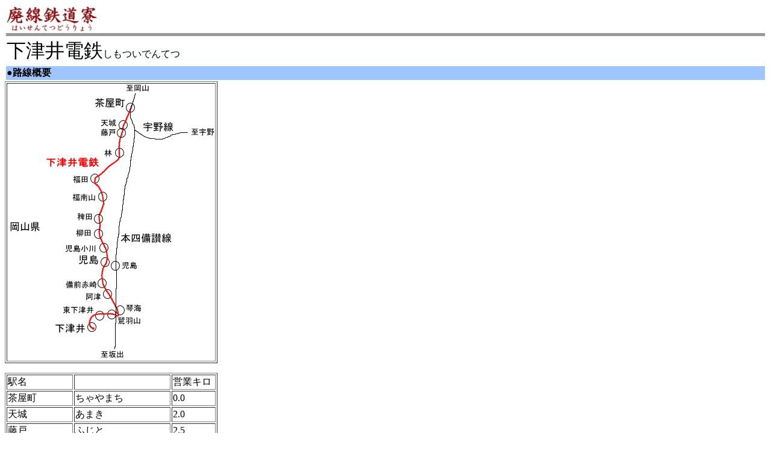

--- FILE ---
content_type: text/html
request_url: http://haisentetsudouryou.travel.coocan.jp/139shimotui1.html
body_size: 4362
content:
<!DOCTYPE HTML PUBLIC "-//W3C//DTD HTML 4.01 Transitional//EN">
<HTML>
<HEAD>
<META name="GENERATOR" content="IBM WebSphere Studio Homepage Builder Version 13.0.0.0 for Windows">
<META http-equiv="Content-Type" content="text/html; charset=Shift_JIS">
<META http-equiv="Content-Style-Type" content="text/css">
<TITLE>下津井電鉄廃線跡</TITLE>
</HEAD>
<BODY background="">
<TABLE>
  <TBODY>
    <TR>
      <TD><A href="index.html"><IMG src="image5.gif" width="150" height="41" border="0"></A></TD>
    </TR>
    <TR>
      <TD width="1500" height="5" bgcolor="#999999"></TD>
    </TR>
    <TR>
      <TD><FONT size="6" face="HG正楷書体-PRO">下津井電鉄</FONT><FONT face="HG正楷書体-PRO">しもついでんてつ</FONT></TD>
    </TR>
    <TR>
      <TD bgcolor="#9ec5fe">●<B>路線概要</B></TD>
    </TR>
  </TBODY>
</TABLE>
<TABLE border="1">
  <TBODY>
    <TR>
      <TD>&nbsp;<IMG src="image244.gif" width="339" height="455" border="0"></TD>
    </TR>
  </TBODY>
</TABLE>
<P></P>
<TABLE border="1" width="353">
  <TBODY>
    <TR>
      <TD width="106">駅名</TD>
      <TD width="156">&nbsp;</TD>
      <TD width="69">営業キロ</TD>
    </TR>
    <TR>
      <TD width="106">茶屋町</TD>
      <TD width="156">ちゃやまち</TD>
      <TD width="69">0.0</TD>
    </TR>
    <TR>
      <TD width="106">天城</TD>
      <TD width="156">あまき</TD>
      <TD width="69">2.0</TD>
    </TR>
    <TR>
      <TD width="106">藤戸</TD>
      <TD width="156">ふじと</TD>
      <TD width="69">2.5</TD>
    </TR>
    <TR>
      <TD width="106">林</TD>
      <TD width="156">はやし</TD>
      <TD width="69">4.4</TD>
    </TR>
    <TR>
      <TD>福田</TD>
      <TD>ふくだ</TD>
      <TD>6.9</TD>
    </TR>
    <TR>
      <TD>福南山</TD>
      <TD>ふくなんざん</TD>
      <TD>8.8</TD>
    </TR>
    <TR>
      <TD>稗田</TD>
      <TD>ひえだ</TD>
      <TD>10.8</TD>
    </TR>
    <TR>
      <TD>柳田</TD>
      <TD>やないだ</TD>
      <TD>12.2</TD>
    </TR>
    <TR>
      <TD>児島小川</TD>
      <TD>こじまおがわ</TD>
      <TD>13.1</TD>
    </TR>
    <TR>
      <TD>児島&nbsp;</TD>
      <TD>こじま</TD>
      <TD>14.7</TD>
    </TR>
    <TR>
      <TD>備前赤崎</TD>
      <TD>びぜんあかさき&nbsp;</TD>
      <TD>15.8&nbsp;</TD>
    </TR>
    <TR>
      <TD>阿津&nbsp;</TD>
      <TD>あつ</TD>
      <TD>16.3</TD>
    </TR>
    <TR>
      <TD>琴海</TD>
      <TD>きんかい</TD>
      <TD>17.6</TD>
    </TR>
    <TR>
      <TD>鷲羽山</TD>
      <TD>わしゅうざん</TD>
      <TD>18.5</TD>
    </TR>
    <TR>
      <TD>東下津井</TD>
      <TD>ひがししもつい</TD>
      <TD>19.0</TD>
    </TR>
    <TR>
      <TD>下津井</TD>
      <TD width="156">しもつい</TD>
      <TD width="69">21.0</TD>
    </TR>
  </TBODY>
</TABLE>
<P></P>
<TABLE>
  <TBODY>
    <TR>
      <TD width="1500" bgcolor="#bbbbff">●<B>沿革と歴史</B></TD>
    </TR>
  </TBODY>
</TABLE>
<P>１９１３、１１、１１　下津井軽便鉄道　茶屋町～味野町(→児島)間開業<BR>
１９１４、３、１５　　味野町(→児島)～下津井間開業<BR>
１９２２、１１、２８　下津井鉄道となる<BR>
１９４９、８、２０　　下津井電鉄となる<BR>
１９７２、４、１　　　茶屋町～児島間廃止<BR>
１９９１、１、１　　　児島～下津井間廃止</P>
<TABLE>
  <TBODY>
    <TR>
      <TD  width="1500" bgcolor="#80fd8f">●<B>廃線跡の状況</B></TD>
    </TR>
  </TBODY>
</TABLE>
<P class="MsoNormal" style="text-indent:10.5pt;mso-char-indent-count:1.0">茶屋町から下津井までほぼ道路化されている。<FONT size="2">調査日 茶屋町-下津井 2019,3,1</FONT><BR>
</P>
<TABLE border="1">
  <TBODY>
    <TR>
      <TD width="155" valign="top">写真と調査結果　 <FONT size="2"><BR>
</FONT><A href="139shimotui2.html">①茶屋町～林間</A><BR>
<A href="139shimotui3.html">②林～稗田間</A><BR>
<A href="139shimotui4.html">③稗田～児島間</A><BR>
<A href="139shimotui5.html">④児島～琴海間</A><BR>
<A href="139shimotui6.html">⑤琴海～下津井間</A>&nbsp;</TD>
      <TD width="334">動画(外部サイト)<BR>
      茶屋町～児島間　　　 児島～下津井間<BR>
      <A href="https://www.youtube.com/watch?v=TE2iNiCHOBc" target="_blank"><IMG src="139samune1.jpg" border="0" width="160" height="106"></A> <A href="https://www.youtube.com/watch?v=1T8__Tl6whQ&t=9s" target="_blank"><IMG src="139samune2.jpg" border="0" width="160" height="106"></A></TD>
    </TR>
  </TBODY>
</TABLE>
<P class="MsoNormal" style="text-indent:10.5pt;mso-char-indent-count:1.0"><BR>
<BR>
<A href="index.html">トップページに戻る</A></P>
</BODY>
</HTML>